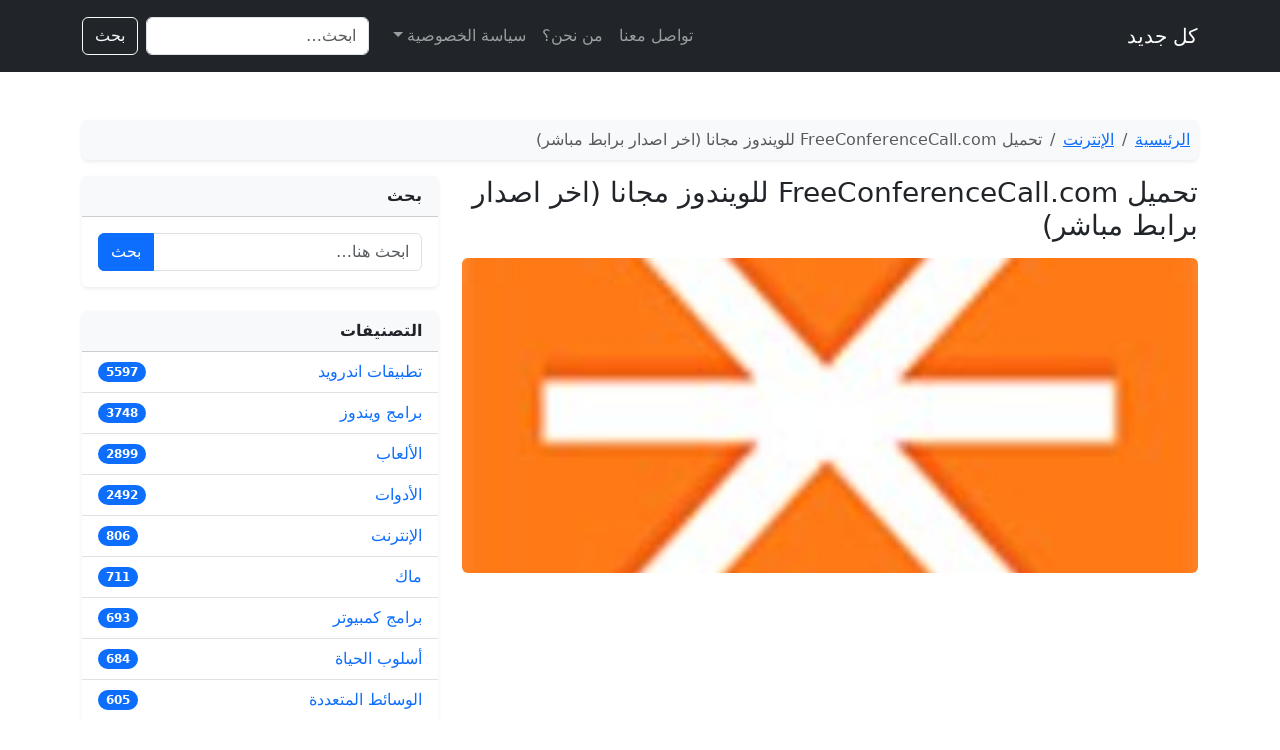

--- FILE ---
content_type: text/html; charset=UTF-8
request_url: https://www.kljadeed.com/6773-freeconferencecall-com/
body_size: 12129
content:
<!DOCTYPE html>
<html dir="rtl" lang="ar">
<head>
  <meta charset="UTF-8">
  <meta name="viewport" content="width=device-width, initial-scale=1">

    <link href="https://cdn.jsdelivr.net/npm/bootstrap@5.3.3/dist/css/bootstrap.rtl.min.css" rel="stylesheet" crossorigin="anonymous">

  <meta name='robots' content='index, follow, max-image-preview:large, max-snippet:-1, max-video-preview:-1' />

	<!-- This site is optimized with the Yoast SEO plugin v26.8 - https://yoast.com/product/yoast-seo-wordpress/ -->
	<title>تحميل FreeConferenceCall.com للويندوز مجانا (اخر اصدار برابط مباشر) - كل جديد</title>
	<meta name="description" content="تحميل FreeConferenceCall.com للويندوز مجانا (اخر اصدار برابط مباشر) - كل جديد من تصنيف الإنترنت بروابط مباشرة." />
	<link rel="canonical" href="https://www.kljadeed.com/6773-freeconferencecall-com/" />
	<meta property="og:locale" content="ar_AR" />
	<meta property="og:type" content="article" />
	<meta property="og:title" content="تحميل FreeConferenceCall.com للويندوز مجانا (اخر اصدار برابط مباشر) - كل جديد" />
	<meta property="og:description" content="تحميل FreeConferenceCall.com للويندوز مجانا (اخر اصدار برابط مباشر) - كل جديد من تصنيف الإنترنت بروابط مباشرة." />
	<meta property="og:url" content="https://www.kljadeed.com/6773-freeconferencecall-com/" />
	<meta property="og:site_name" content="كل جديد" />
	<meta property="article:published_time" content="2025-12-20T10:53:43+00:00" />
	<meta property="og:image" content="https://www.kljadeed.com/wp-content/uploads/2021/01/4b14b7f07d080e8447a6190d6b4e62b79a7d4182b28bc36f7bbb1971ea444baa_200.jpg" />
	<meta property="og:image:width" content="200" />
	<meta property="og:image:height" content="200" />
	<meta property="og:image:type" content="image/jpeg" />
	<meta name="author" content="admin" />
	<meta name="twitter:card" content="summary_large_image" />
	<meta name="twitter:label1" content="كُتب بواسطة" />
	<meta name="twitter:data1" content="admin" />
	<script type="application/ld+json" class="yoast-schema-graph">{"@context":"https://schema.org","@graph":[{"@type":"Article","@id":"https://www.kljadeed.com/6773-freeconferencecall-com/#article","isPartOf":{"@id":"https://www.kljadeed.com/6773-freeconferencecall-com/"},"author":{"name":"admin","@id":"https://www.kljadeed.com/#/schema/person/8f6f8b54d70dcdd1f896eefa867a5690"},"headline":"تحميل FreeConferenceCall.com للويندوز مجانا (اخر اصدار برابط مباشر)","datePublished":"2025-12-20T10:53:43+00:00","mainEntityOfPage":{"@id":"https://www.kljadeed.com/6773-freeconferencecall-com/"},"wordCount":18,"commentCount":0,"publisher":{"@id":"https://www.kljadeed.com/#organization"},"image":{"@id":"https://www.kljadeed.com/6773-freeconferencecall-com/#primaryimage"},"thumbnailUrl":"https://www.kljadeed.com/wp-content/uploads/2021/01/4b14b7f07d080e8447a6190d6b4e62b79a7d4182b28bc36f7bbb1971ea444baa_200.jpg","articleSection":["الإنترنت","برامج كمبيوتر"],"inLanguage":"ar","potentialAction":[{"@type":"CommentAction","name":"Comment","target":["https://www.kljadeed.com/6773-freeconferencecall-com/#respond"]}]},{"@type":"WebPage","@id":"https://www.kljadeed.com/6773-freeconferencecall-com/","url":"https://www.kljadeed.com/6773-freeconferencecall-com/","name":"تحميل FreeConferenceCall.com للويندوز مجانا (اخر اصدار برابط مباشر) - كل جديد","isPartOf":{"@id":"https://www.kljadeed.com/#website"},"primaryImageOfPage":{"@id":"https://www.kljadeed.com/6773-freeconferencecall-com/#primaryimage"},"image":{"@id":"https://www.kljadeed.com/6773-freeconferencecall-com/#primaryimage"},"thumbnailUrl":"https://www.kljadeed.com/wp-content/uploads/2021/01/4b14b7f07d080e8447a6190d6b4e62b79a7d4182b28bc36f7bbb1971ea444baa_200.jpg","datePublished":"2025-12-20T10:53:43+00:00","description":"تحميل FreeConferenceCall.com للويندوز مجانا (اخر اصدار برابط مباشر) - كل جديد من تصنيف الإنترنت بروابط مباشرة.","breadcrumb":{"@id":"https://www.kljadeed.com/6773-freeconferencecall-com/#breadcrumb"},"inLanguage":"ar","potentialAction":[{"@type":"ReadAction","target":["https://www.kljadeed.com/6773-freeconferencecall-com/"]}]},{"@type":"ImageObject","inLanguage":"ar","@id":"https://www.kljadeed.com/6773-freeconferencecall-com/#primaryimage","url":"https://www.kljadeed.com/wp-content/uploads/2021/01/4b14b7f07d080e8447a6190d6b4e62b79a7d4182b28bc36f7bbb1971ea444baa_200.jpg","contentUrl":"https://www.kljadeed.com/wp-content/uploads/2021/01/4b14b7f07d080e8447a6190d6b4e62b79a7d4182b28bc36f7bbb1971ea444baa_200.jpg","width":200,"height":200},{"@type":"BreadcrumbList","@id":"https://www.kljadeed.com/6773-freeconferencecall-com/#breadcrumb","itemListElement":[{"@type":"ListItem","position":1,"name":"كل جديد","item":"https://www.kljadeed.com/"},{"@type":"ListItem","position":2,"name":"الإنترنت","item":"https://www.kljadeed.com/internet/"},{"@type":"ListItem","position":3,"name":"تحميل FreeConferenceCall.com للويندوز مجانا (اخر اصدار برابط مباشر)"}]},{"@type":"WebSite","@id":"https://www.kljadeed.com/#website","url":"https://www.kljadeed.com/","name":"كل جديد","description":"","publisher":{"@id":"https://www.kljadeed.com/#organization"},"potentialAction":[{"@type":"SearchAction","target":{"@type":"EntryPoint","urlTemplate":"https://www.kljadeed.com/?s={search_term_string}"},"query-input":{"@type":"PropertyValueSpecification","valueRequired":true,"valueName":"search_term_string"}}],"inLanguage":"ar"},{"@type":"Organization","@id":"https://www.kljadeed.com/#organization","name":"كل جديد","url":"https://www.kljadeed.com/","logo":{"@type":"ImageObject","inLanguage":"ar","@id":"https://www.kljadeed.com/#/schema/logo/image/","url":"https://www.kljadeed.com/wp-content/uploads/2018/08/throne_logo.png","contentUrl":"https://www.kljadeed.com/wp-content/uploads/2018/08/throne_logo.png","width":177,"height":56,"caption":"كل جديد"},"image":{"@id":"https://www.kljadeed.com/#/schema/logo/image/"}},{"@type":"Person","@id":"https://www.kljadeed.com/#/schema/person/8f6f8b54d70dcdd1f896eefa867a5690","name":"admin","image":{"@type":"ImageObject","inLanguage":"ar","@id":"https://www.kljadeed.com/#/schema/person/image/","url":"https://secure.gravatar.com/avatar/75bd6e93b605306a2a3fc6fd03db14c9764bf4cf0ac29f49ea31de17ca31ae80?s=96&r=g","contentUrl":"https://secure.gravatar.com/avatar/75bd6e93b605306a2a3fc6fd03db14c9764bf4cf0ac29f49ea31de17ca31ae80?s=96&r=g","caption":"admin"},"url":"https://www.kljadeed.com/author/admin/"}]}</script>
	<!-- / Yoast SEO plugin. -->


<link rel='dns-prefetch' href='//stats.wp.com' />
<link rel='dns-prefetch' href='//v0.wordpress.com' />
<link rel="alternate" type="application/rss+xml" title="كل جديد &laquo; تحميل FreeConferenceCall.com للويندوز مجانا (اخر اصدار برابط مباشر) خلاصة التعليقات" href="https://www.kljadeed.com/6773-freeconferencecall-com/feed/" />
<link rel="alternate" title="oEmbed (JSON)" type="application/json+oembed" href="https://www.kljadeed.com/wp-json/oembed/1.0/embed?url=https%3A%2F%2Fwww.kljadeed.com%2F6773-freeconferencecall-com%2F" />
<link rel="alternate" title="oEmbed (XML)" type="text/xml+oembed" href="https://www.kljadeed.com/wp-json/oembed/1.0/embed?url=https%3A%2F%2Fwww.kljadeed.com%2F6773-freeconferencecall-com%2F&#038;format=xml" />
<style id='wp-img-auto-sizes-contain-inline-css' type='text/css'>
img:is([sizes=auto i],[sizes^="auto," i]){contain-intrinsic-size:3000px 1500px}
/*# sourceURL=wp-img-auto-sizes-contain-inline-css */
</style>
<style id='wp-emoji-styles-inline-css' type='text/css'>

	img.wp-smiley, img.emoji {
		display: inline !important;
		border: none !important;
		box-shadow: none !important;
		height: 1em !important;
		width: 1em !important;
		margin: 0 0.07em !important;
		vertical-align: -0.1em !important;
		background: none !important;
		padding: 0 !important;
	}
/*# sourceURL=wp-emoji-styles-inline-css */
</style>
<style id='wp-block-library-inline-css' type='text/css'>
:root{--wp-block-synced-color:#7a00df;--wp-block-synced-color--rgb:122,0,223;--wp-bound-block-color:var(--wp-block-synced-color);--wp-editor-canvas-background:#ddd;--wp-admin-theme-color:#007cba;--wp-admin-theme-color--rgb:0,124,186;--wp-admin-theme-color-darker-10:#006ba1;--wp-admin-theme-color-darker-10--rgb:0,107,160.5;--wp-admin-theme-color-darker-20:#005a87;--wp-admin-theme-color-darker-20--rgb:0,90,135;--wp-admin-border-width-focus:2px}@media (min-resolution:192dpi){:root{--wp-admin-border-width-focus:1.5px}}.wp-element-button{cursor:pointer}:root .has-very-light-gray-background-color{background-color:#eee}:root .has-very-dark-gray-background-color{background-color:#313131}:root .has-very-light-gray-color{color:#eee}:root .has-very-dark-gray-color{color:#313131}:root .has-vivid-green-cyan-to-vivid-cyan-blue-gradient-background{background:linear-gradient(135deg,#00d084,#0693e3)}:root .has-purple-crush-gradient-background{background:linear-gradient(135deg,#34e2e4,#4721fb 50%,#ab1dfe)}:root .has-hazy-dawn-gradient-background{background:linear-gradient(135deg,#faaca8,#dad0ec)}:root .has-subdued-olive-gradient-background{background:linear-gradient(135deg,#fafae1,#67a671)}:root .has-atomic-cream-gradient-background{background:linear-gradient(135deg,#fdd79a,#004a59)}:root .has-nightshade-gradient-background{background:linear-gradient(135deg,#330968,#31cdcf)}:root .has-midnight-gradient-background{background:linear-gradient(135deg,#020381,#2874fc)}:root{--wp--preset--font-size--normal:16px;--wp--preset--font-size--huge:42px}.has-regular-font-size{font-size:1em}.has-larger-font-size{font-size:2.625em}.has-normal-font-size{font-size:var(--wp--preset--font-size--normal)}.has-huge-font-size{font-size:var(--wp--preset--font-size--huge)}.has-text-align-center{text-align:center}.has-text-align-left{text-align:left}.has-text-align-right{text-align:right}.has-fit-text{white-space:nowrap!important}#end-resizable-editor-section{display:none}.aligncenter{clear:both}.items-justified-left{justify-content:flex-start}.items-justified-center{justify-content:center}.items-justified-right{justify-content:flex-end}.items-justified-space-between{justify-content:space-between}.screen-reader-text{border:0;clip-path:inset(50%);height:1px;margin:-1px;overflow:hidden;padding:0;position:absolute;width:1px;word-wrap:normal!important}.screen-reader-text:focus{background-color:#ddd;clip-path:none;color:#444;display:block;font-size:1em;height:auto;left:5px;line-height:normal;padding:15px 23px 14px;text-decoration:none;top:5px;width:auto;z-index:100000}html :where(.has-border-color){border-style:solid}html :where([style*=border-top-color]){border-top-style:solid}html :where([style*=border-right-color]){border-right-style:solid}html :where([style*=border-bottom-color]){border-bottom-style:solid}html :where([style*=border-left-color]){border-left-style:solid}html :where([style*=border-width]){border-style:solid}html :where([style*=border-top-width]){border-top-style:solid}html :where([style*=border-right-width]){border-right-style:solid}html :where([style*=border-bottom-width]){border-bottom-style:solid}html :where([style*=border-left-width]){border-left-style:solid}html :where(img[class*=wp-image-]){height:auto;max-width:100%}:where(figure){margin:0 0 1em}html :where(.is-position-sticky){--wp-admin--admin-bar--position-offset:var(--wp-admin--admin-bar--height,0px)}@media screen and (max-width:600px){html :where(.is-position-sticky){--wp-admin--admin-bar--position-offset:0px}}

/*# sourceURL=wp-block-library-inline-css */
</style><style id='global-styles-inline-css' type='text/css'>
:root{--wp--preset--aspect-ratio--square: 1;--wp--preset--aspect-ratio--4-3: 4/3;--wp--preset--aspect-ratio--3-4: 3/4;--wp--preset--aspect-ratio--3-2: 3/2;--wp--preset--aspect-ratio--2-3: 2/3;--wp--preset--aspect-ratio--16-9: 16/9;--wp--preset--aspect-ratio--9-16: 9/16;--wp--preset--color--black: #000000;--wp--preset--color--cyan-bluish-gray: #abb8c3;--wp--preset--color--white: #ffffff;--wp--preset--color--pale-pink: #f78da7;--wp--preset--color--vivid-red: #cf2e2e;--wp--preset--color--luminous-vivid-orange: #ff6900;--wp--preset--color--luminous-vivid-amber: #fcb900;--wp--preset--color--light-green-cyan: #7bdcb5;--wp--preset--color--vivid-green-cyan: #00d084;--wp--preset--color--pale-cyan-blue: #8ed1fc;--wp--preset--color--vivid-cyan-blue: #0693e3;--wp--preset--color--vivid-purple: #9b51e0;--wp--preset--gradient--vivid-cyan-blue-to-vivid-purple: linear-gradient(135deg,rgb(6,147,227) 0%,rgb(155,81,224) 100%);--wp--preset--gradient--light-green-cyan-to-vivid-green-cyan: linear-gradient(135deg,rgb(122,220,180) 0%,rgb(0,208,130) 100%);--wp--preset--gradient--luminous-vivid-amber-to-luminous-vivid-orange: linear-gradient(135deg,rgb(252,185,0) 0%,rgb(255,105,0) 100%);--wp--preset--gradient--luminous-vivid-orange-to-vivid-red: linear-gradient(135deg,rgb(255,105,0) 0%,rgb(207,46,46) 100%);--wp--preset--gradient--very-light-gray-to-cyan-bluish-gray: linear-gradient(135deg,rgb(238,238,238) 0%,rgb(169,184,195) 100%);--wp--preset--gradient--cool-to-warm-spectrum: linear-gradient(135deg,rgb(74,234,220) 0%,rgb(151,120,209) 20%,rgb(207,42,186) 40%,rgb(238,44,130) 60%,rgb(251,105,98) 80%,rgb(254,248,76) 100%);--wp--preset--gradient--blush-light-purple: linear-gradient(135deg,rgb(255,206,236) 0%,rgb(152,150,240) 100%);--wp--preset--gradient--blush-bordeaux: linear-gradient(135deg,rgb(254,205,165) 0%,rgb(254,45,45) 50%,rgb(107,0,62) 100%);--wp--preset--gradient--luminous-dusk: linear-gradient(135deg,rgb(255,203,112) 0%,rgb(199,81,192) 50%,rgb(65,88,208) 100%);--wp--preset--gradient--pale-ocean: linear-gradient(135deg,rgb(255,245,203) 0%,rgb(182,227,212) 50%,rgb(51,167,181) 100%);--wp--preset--gradient--electric-grass: linear-gradient(135deg,rgb(202,248,128) 0%,rgb(113,206,126) 100%);--wp--preset--gradient--midnight: linear-gradient(135deg,rgb(2,3,129) 0%,rgb(40,116,252) 100%);--wp--preset--font-size--small: 13px;--wp--preset--font-size--medium: 20px;--wp--preset--font-size--large: 36px;--wp--preset--font-size--x-large: 42px;--wp--preset--spacing--20: 0.44rem;--wp--preset--spacing--30: 0.67rem;--wp--preset--spacing--40: 1rem;--wp--preset--spacing--50: 1.5rem;--wp--preset--spacing--60: 2.25rem;--wp--preset--spacing--70: 3.38rem;--wp--preset--spacing--80: 5.06rem;--wp--preset--shadow--natural: 6px 6px 9px rgba(0, 0, 0, 0.2);--wp--preset--shadow--deep: 12px 12px 50px rgba(0, 0, 0, 0.4);--wp--preset--shadow--sharp: 6px 6px 0px rgba(0, 0, 0, 0.2);--wp--preset--shadow--outlined: 6px 6px 0px -3px rgb(255, 255, 255), 6px 6px rgb(0, 0, 0);--wp--preset--shadow--crisp: 6px 6px 0px rgb(0, 0, 0);}:where(.is-layout-flex){gap: 0.5em;}:where(.is-layout-grid){gap: 0.5em;}body .is-layout-flex{display: flex;}.is-layout-flex{flex-wrap: wrap;align-items: center;}.is-layout-flex > :is(*, div){margin: 0;}body .is-layout-grid{display: grid;}.is-layout-grid > :is(*, div){margin: 0;}:where(.wp-block-columns.is-layout-flex){gap: 2em;}:where(.wp-block-columns.is-layout-grid){gap: 2em;}:where(.wp-block-post-template.is-layout-flex){gap: 1.25em;}:where(.wp-block-post-template.is-layout-grid){gap: 1.25em;}.has-black-color{color: var(--wp--preset--color--black) !important;}.has-cyan-bluish-gray-color{color: var(--wp--preset--color--cyan-bluish-gray) !important;}.has-white-color{color: var(--wp--preset--color--white) !important;}.has-pale-pink-color{color: var(--wp--preset--color--pale-pink) !important;}.has-vivid-red-color{color: var(--wp--preset--color--vivid-red) !important;}.has-luminous-vivid-orange-color{color: var(--wp--preset--color--luminous-vivid-orange) !important;}.has-luminous-vivid-amber-color{color: var(--wp--preset--color--luminous-vivid-amber) !important;}.has-light-green-cyan-color{color: var(--wp--preset--color--light-green-cyan) !important;}.has-vivid-green-cyan-color{color: var(--wp--preset--color--vivid-green-cyan) !important;}.has-pale-cyan-blue-color{color: var(--wp--preset--color--pale-cyan-blue) !important;}.has-vivid-cyan-blue-color{color: var(--wp--preset--color--vivid-cyan-blue) !important;}.has-vivid-purple-color{color: var(--wp--preset--color--vivid-purple) !important;}.has-black-background-color{background-color: var(--wp--preset--color--black) !important;}.has-cyan-bluish-gray-background-color{background-color: var(--wp--preset--color--cyan-bluish-gray) !important;}.has-white-background-color{background-color: var(--wp--preset--color--white) !important;}.has-pale-pink-background-color{background-color: var(--wp--preset--color--pale-pink) !important;}.has-vivid-red-background-color{background-color: var(--wp--preset--color--vivid-red) !important;}.has-luminous-vivid-orange-background-color{background-color: var(--wp--preset--color--luminous-vivid-orange) !important;}.has-luminous-vivid-amber-background-color{background-color: var(--wp--preset--color--luminous-vivid-amber) !important;}.has-light-green-cyan-background-color{background-color: var(--wp--preset--color--light-green-cyan) !important;}.has-vivid-green-cyan-background-color{background-color: var(--wp--preset--color--vivid-green-cyan) !important;}.has-pale-cyan-blue-background-color{background-color: var(--wp--preset--color--pale-cyan-blue) !important;}.has-vivid-cyan-blue-background-color{background-color: var(--wp--preset--color--vivid-cyan-blue) !important;}.has-vivid-purple-background-color{background-color: var(--wp--preset--color--vivid-purple) !important;}.has-black-border-color{border-color: var(--wp--preset--color--black) !important;}.has-cyan-bluish-gray-border-color{border-color: var(--wp--preset--color--cyan-bluish-gray) !important;}.has-white-border-color{border-color: var(--wp--preset--color--white) !important;}.has-pale-pink-border-color{border-color: var(--wp--preset--color--pale-pink) !important;}.has-vivid-red-border-color{border-color: var(--wp--preset--color--vivid-red) !important;}.has-luminous-vivid-orange-border-color{border-color: var(--wp--preset--color--luminous-vivid-orange) !important;}.has-luminous-vivid-amber-border-color{border-color: var(--wp--preset--color--luminous-vivid-amber) !important;}.has-light-green-cyan-border-color{border-color: var(--wp--preset--color--light-green-cyan) !important;}.has-vivid-green-cyan-border-color{border-color: var(--wp--preset--color--vivid-green-cyan) !important;}.has-pale-cyan-blue-border-color{border-color: var(--wp--preset--color--pale-cyan-blue) !important;}.has-vivid-cyan-blue-border-color{border-color: var(--wp--preset--color--vivid-cyan-blue) !important;}.has-vivid-purple-border-color{border-color: var(--wp--preset--color--vivid-purple) !important;}.has-vivid-cyan-blue-to-vivid-purple-gradient-background{background: var(--wp--preset--gradient--vivid-cyan-blue-to-vivid-purple) !important;}.has-light-green-cyan-to-vivid-green-cyan-gradient-background{background: var(--wp--preset--gradient--light-green-cyan-to-vivid-green-cyan) !important;}.has-luminous-vivid-amber-to-luminous-vivid-orange-gradient-background{background: var(--wp--preset--gradient--luminous-vivid-amber-to-luminous-vivid-orange) !important;}.has-luminous-vivid-orange-to-vivid-red-gradient-background{background: var(--wp--preset--gradient--luminous-vivid-orange-to-vivid-red) !important;}.has-very-light-gray-to-cyan-bluish-gray-gradient-background{background: var(--wp--preset--gradient--very-light-gray-to-cyan-bluish-gray) !important;}.has-cool-to-warm-spectrum-gradient-background{background: var(--wp--preset--gradient--cool-to-warm-spectrum) !important;}.has-blush-light-purple-gradient-background{background: var(--wp--preset--gradient--blush-light-purple) !important;}.has-blush-bordeaux-gradient-background{background: var(--wp--preset--gradient--blush-bordeaux) !important;}.has-luminous-dusk-gradient-background{background: var(--wp--preset--gradient--luminous-dusk) !important;}.has-pale-ocean-gradient-background{background: var(--wp--preset--gradient--pale-ocean) !important;}.has-electric-grass-gradient-background{background: var(--wp--preset--gradient--electric-grass) !important;}.has-midnight-gradient-background{background: var(--wp--preset--gradient--midnight) !important;}.has-small-font-size{font-size: var(--wp--preset--font-size--small) !important;}.has-medium-font-size{font-size: var(--wp--preset--font-size--medium) !important;}.has-large-font-size{font-size: var(--wp--preset--font-size--large) !important;}.has-x-large-font-size{font-size: var(--wp--preset--font-size--x-large) !important;}
/*# sourceURL=global-styles-inline-css */
</style>

<style id='classic-theme-styles-inline-css' type='text/css'>
/*! This file is auto-generated */
.wp-block-button__link{color:#fff;background-color:#32373c;border-radius:9999px;box-shadow:none;text-decoration:none;padding:calc(.667em + 2px) calc(1.333em + 2px);font-size:1.125em}.wp-block-file__button{background:#32373c;color:#fff;text-decoration:none}
/*# sourceURL=/wp-includes/css/classic-themes.min.css */
</style>
<link rel='stylesheet' id='contact-form-7-css' href='https://www.kljadeed.com/wp-content/plugins/contact-form-7/includes/css/styles.css?ver=6.1.4' type='text/css' media='all' />
<link rel='stylesheet' id='contact-form-7-rtl-css' href='https://www.kljadeed.com/wp-content/plugins/contact-form-7/includes/css/styles-rtl.css?ver=6.1.4' type='text/css' media='all' />
<link rel="https://api.w.org/" href="https://www.kljadeed.com/wp-json/" /><link rel="alternate" title="JSON" type="application/json" href="https://www.kljadeed.com/wp-json/wp/v2/posts/6773" /><link rel="EditURI" type="application/rsd+xml" title="RSD" href="https://www.kljadeed.com/xmlrpc.php?rsd" />
<meta name="generator" content="WordPress 6.9" />
<link rel='shortlink' href='https://wp.me/p9Kf46-1Lf' />
	<style>img#wpstats{display:none}</style>
		</head>
<body class="rtl wp-singular post-template-default single single-post postid-6773 single-format-standard wp-theme-kljadeed">

<header class="navbar navbar-expand-lg navbar-dark bg-dark py-3">
  <div class="container">
    <a class="navbar-brand" href="https://www.kljadeed.com/">
      كل جديد    </a>

    <button class="navbar-toggler" type="button" data-bs-toggle="collapse" data-bs-target="#mainMenu" aria-controls="mainMenu" aria-expanded="false" aria-label="Toggle navigation">
      <span class="navbar-toggler-icon"></span>
    </button>

    <div class="collapse navbar-collapse" id="mainMenu">
      <ul id="menu-top" class="navbar-nav ms-auto mb-2 mb-lg-0"><li id="menu-item-26" class="menu-item menu-item-type-post_type menu-item-object-page menu-item-26 nav-item nav-item"><a href="https://www.kljadeed.com/contact-us/" class="nav-link nav-link">تواصل معنا</a></li>
<li id="menu-item-781" class="menu-item menu-item-type-post_type menu-item-object-page menu-item-781 nav-item nav-item"><a href="https://www.kljadeed.com/aboutus/" class="nav-link nav-link">من نحن؟</a></li>
<li id="menu-item-27" class="menu-item menu-item-type-post_type menu-item-object-page menu-item-privacy-policy menu-item-27 nav-item nav-item"><a rel="privacy-policy" href="https://www.kljadeed.com/police-privacy/" class="nav-link dropdown-toggle nav-link" data-bs-toggle="dropdown" aria-expanded="false" role="button">سياسة الخصوصية</a></li>
</ul>
      <!-- محرك البحث داخل النافبار -->
      <form class="d-flex ms-lg-3 mt-3 mt-lg-0" role="search" method="get" action="https://www.kljadeed.com/">
        <input class="form-control me-2" type="search" name="s" value="" placeholder="ابحث…" aria-label="Search">
        <button class="btn btn-outline-light" type="submit">بحث</button>
      </form>
    </div>
  </div>
</header>

<main class="py-4">

<section class="py-4">
  <div class="container">

    <!-- Breadcrumbs احترافي -->
    <nav aria-label="breadcrumb" class="mb-3">
      <ol class="breadcrumb bg-light p-2 rounded shadow-sm">
        <li class="breadcrumb-item">
          <a href="https://www.kljadeed.com/">الرئيسية</a>
        </li>
        <li class="breadcrumb-item"><a href="https://www.kljadeed.com/internet/">الإنترنت</a></li>        <li class="breadcrumb-item active" aria-current="page">تحميل FreeConferenceCall.com للويندوز مجانا (اخر اصدار برابط مباشر)</li>
      </ol>
    </nav>

    <div class="row g-4">
      <!-- المحتوى الرئيسي -->
      <div class="col-lg-8">

        
          <article id="post-6773" class="mb-4 post-6773 post type-post status-publish format-standard has-post-thumbnail hentry category-internet category-pc">

            <header class="mb-3">
              <h1 class="h3 mb-2">تحميل FreeConferenceCall.com للويندوز مجانا (اخر اصدار برابط مباشر)</h1>
            </header>

                          <!-- صورة مميزة بنسبة 21:9 -->
              <div class="mb-3 ratio ratio-21x9 rounded overflow-hidden">
                <img width="200" height="200" src="https://www.kljadeed.com/wp-content/uploads/2021/01/4b14b7f07d080e8447a6190d6b4e62b79a7d4182b28bc36f7bbb1971ea444baa_200.jpg" class="w-100 h-100 object-fit-cover wp-post-image" alt="" loading="lazy" decoding="async" srcset="https://www.kljadeed.com/wp-content/uploads/2021/01/4b14b7f07d080e8447a6190d6b4e62b79a7d4182b28bc36f7bbb1971ea444baa_200.jpg 200w, https://www.kljadeed.com/wp-content/uploads/2021/01/4b14b7f07d080e8447a6190d6b4e62b79a7d4182b28bc36f7bbb1971ea444baa_200-150x150.jpg 150w, https://www.kljadeed.com/wp-content/uploads/2021/01/4b14b7f07d080e8447a6190d6b4e62b79a7d4182b28bc36f7bbb1971ea444baa_200-100x100.jpg 100w" sizes="auto, (max-width: 200px) 100vw, 200px" />              </div>
            
            <!-- محتوى المقال (justify وبدون line-height كبير) -->
            <div class="fs-6" style="text-align:justify;">
              <div class='code-block code-block-1' style='margin: 8px 0; clear: both;'>
<script async src="https://pagead2.googlesyndication.com/pagead/js/adsbygoogle.js"></script>
<!-- kljadeed_1 -->
<ins class="adsbygoogle"
     style="display:block"
     data-ad-client="ca-pub-9001586291203425"
     data-ad-slot="9953160187"
     data-ad-format="auto"
     data-full-width-responsive="true"></ins>
<script>
     (adsbygoogle = window.adsbygoogle || []).push({});
</script></div>
<p><b>تحميل FreeConferenceCall.com للويندوز مجانا (اخر اصدار برابط مباشر) &#8211; كل جديد</b>, يمكنك أن تنزل FreeConferenceCall.com الاصدار المجاني الجديد والداعم لكل سطح المكتب مثل الكمبيوتر واللاب توب ويندوز 7/8/10 وينتمي لتصنيف الإنترنت عربي الإصدار الأخير, رقم الإصدار 1.1.5, وله حجم 41.88MB برابط واحد مباشر, FreeConferenceCall.com تم تنزيله من الموقع الرسمي وخالي من الفايروسات وله رابط ميديا فاير مضغوط بحجم صغير, ولتطبيقات وألعاب أخرى من خلال الرابط <span><a href='https://www.kljadeed.com/'>كل جديد</a></span>.</p><div class='code-block code-block-2' style='margin: 8px 0; clear: both;'>
<script async src="https://pagead2.googlesyndication.com/pagead/js/adsbygoogle.js"></script>
<ins class="adsbygoogle"
     style="display:block"
     data-ad-format="fluid"
     data-ad-layout-key="-gw-3+1f-3d+2z"
     data-ad-client="ca-pub-9001586291203425"
     data-ad-slot="3196180148"></ins>
<script>
     (adsbygoogle = window.adsbygoogle || []).push({});
</script></div>

<h2>حول FreeConferenceCall.com للويندوز</h2>
<p>FreeConferenceCall.com هو برنامج رسمي للخدمة من نفس الاسم التي توفر طريقة سهلة جدا للقيام بلقاءات افتراضية. هو برنامج عظيم للقيام بمكالمات الفيديو، تقاسم الشاشة، الدردشة، أو التحدث مع الأصدقاء على الأنترنيت.لاستعمال هذا البرنامج، يجب عليك إنشاء رصيد على موقعها لكي تبدأ في إنشاء لقاءات على الأنترنيت. هذه الأداة المتعددة المنصات هي سهلة بشكل لا يصدق في الاستعمال لكونه يمكنك من استعمالها للارتباط مع الناس باستعمال نسخ من الموقع، الهاتف الذكي، الماك &#8230; الاحتمالات هي لا حصر. والأفضل من الجميع، نسخة المكتب هاته تجعل الأشياء حتى أسهل.لا يمكنك فقط من استعمال هذه الأداة للقيام بمكالمات الفيديو، يمكنك أيضا استعماله لتقاسم الشاشة في الوقت الحقيقي. بالإضافة إلى أن البرنامج يقدم رزنامة بسيطة تمكنك من تنظيم لقاءات حتى بشكل أفضل. FreeConferenceCall.com هي مجانية الاستعمال ،برغم من أن برنامج يقدم مخططات الأداء المختلفة لو أردت تحسين الظروف.FreeConferenceCall.com هو برنامج الممتاز لتواصل مع الناس الأخرين ،سواء كانت للعمل أو المتعة. هي أداة شاملة بشكل لا يصدق التي تساعدك على البقاء لتواصل مع الناس الأخرين.</p>
<!-- CONTENT END 1 -->
            </div>

            <!-- روابط التحميل بالوسط وبدون الملاحظات -->
                        <section class="mt-4 mb-4 text-center">
              <a class="btn btn-primary btn-lg" href="https://www.kljadeed.com/down/?6773/">
                تحميل الآن
              </a>
                          </section>

            <!-- التصنيفات والوسوم (الوسوم أسفل التصنيفات) -->
            <div class="mt-3">
                              <div class="mb-2">
                  <h6 class="mb-2">التصنيفات:</h6>
                  <div class="d-flex flex-wrap">
                                          <a class="badge bg-secondary text-decoration-none me-1 mb-1" href="https://www.kljadeed.com/internet/">
                        الإنترنت                      </a>
                                          <a class="badge bg-secondary text-decoration-none me-1 mb-1" href="https://www.kljadeed.com/pc/">
                        برامج كمبيوتر                      </a>
                                      </div>
                </div>
              
                          </div>

          </article>

          <!-- تطبيقات ذات صلة (3 في كل سطر) -->
                      <section class="mt-4">
              <h2 class="h5 mb-3">تطبيقات ذات صلة</h2>
              <div class="row row-cols-1 row-cols-md-3 g-3">
                                  <div class="col">
                    <a href="https://www.kljadeed.com/iecacheview-6380/" class="card text-decoration-none h-100">
                      <div class="ratio ratio-4x3">
                        <img width="200" height="200" src="https://www.kljadeed.com/wp-content/uploads/2022/06/Icu5xP5tSAwTYLV.jpg" class="w-100 h-100 object-fit-cover wp-post-image" alt="" loading="lazy" decoding="async" srcset="https://www.kljadeed.com/wp-content/uploads/2022/06/Icu5xP5tSAwTYLV.jpg 200w, https://www.kljadeed.com/wp-content/uploads/2022/06/Icu5xP5tSAwTYLV-150x150.jpg 150w, https://www.kljadeed.com/wp-content/uploads/2022/06/Icu5xP5tSAwTYLV-100x100.jpg 100w" sizes="auto, (max-width: 200px) 100vw, 200px" />                      </div>
                      <div class="card-body p-2">
                        <div class="card-title fs-6 mb-0">تحميل IECacheView للويندوز مجانا (اخر اصدار برابط مباشر)</div>
                      </div>
                    </a>
                  </div>
                                  <div class="col">
                    <a href="https://www.kljadeed.com/pdf-download-1746/" class="card text-decoration-none h-100">
                      <div class="ratio ratio-4x3">
                        <img width="200" height="183" src="https://www.kljadeed.com/wp-content/uploads/2022/06/vckNH8is2lV7KLM.jpg" class="w-100 h-100 object-fit-cover wp-post-image" alt="" loading="lazy" decoding="async" />                      </div>
                      <div class="card-body p-2">
                        <div class="card-title fs-6 mb-0">تحميل PDF Download للويندوز مجانا (اخر اصدار برابط مباشر)</div>
                      </div>
                    </a>
                  </div>
                                  <div class="col">
                    <a href="https://www.kljadeed.com/imo-1548/" class="card text-decoration-none h-100">
                      <div class="ratio ratio-4x3">
                        <img width="200" height="200" src="https://www.kljadeed.com/wp-content/uploads/2022/06/4HJqKS6DXtT0e5T.jpg" class="w-100 h-100 object-fit-cover wp-post-image" alt="" loading="lazy" decoding="async" srcset="https://www.kljadeed.com/wp-content/uploads/2022/06/4HJqKS6DXtT0e5T.jpg 200w, https://www.kljadeed.com/wp-content/uploads/2022/06/4HJqKS6DXtT0e5T-150x150.jpg 150w, https://www.kljadeed.com/wp-content/uploads/2022/06/4HJqKS6DXtT0e5T-100x100.jpg 100w" sizes="auto, (max-width: 200px) 100vw, 200px" />                      </div>
                      <div class="card-body p-2">
                        <div class="card-title fs-6 mb-0">تحميل imo للويندوز مجانا (اخر اصدار برابط مباشر)</div>
                      </div>
                    </a>
                  </div>
                                  <div class="col">
                    <a href="https://www.kljadeed.com/skin-for-msn-messenger-4738/" class="card text-decoration-none h-100">
                      <div class="ratio ratio-4x3">
                        <img width="200" height="200" src="https://www.kljadeed.com/wp-content/uploads/2022/06/4HJqKS6DXtT0e5T.jpg" class="w-100 h-100 object-fit-cover wp-post-image" alt="" loading="lazy" decoding="async" srcset="https://www.kljadeed.com/wp-content/uploads/2022/06/4HJqKS6DXtT0e5T.jpg 200w, https://www.kljadeed.com/wp-content/uploads/2022/06/4HJqKS6DXtT0e5T-150x150.jpg 150w, https://www.kljadeed.com/wp-content/uploads/2022/06/4HJqKS6DXtT0e5T-100x100.jpg 100w" sizes="auto, (max-width: 200px) 100vw, 200px" />                      </div>
                      <div class="card-body p-2">
                        <div class="card-title fs-6 mb-0">تحميل SKIN for MSN Messenger للويندوز مجانا (اخر اصدار برابط مباشر)</div>
                      </div>
                    </a>
                  </div>
                                  <div class="col">
                    <a href="https://www.kljadeed.com/minitwitter-5906/" class="card text-decoration-none h-100">
                      <div class="ratio ratio-4x3">
                        <img width="200" height="200" src="https://www.kljadeed.com/wp-content/uploads/2022/06/RSmbTZSTiFYv3k8.jpg" class="w-100 h-100 object-fit-cover wp-post-image" alt="" loading="lazy" decoding="async" srcset="https://www.kljadeed.com/wp-content/uploads/2022/06/RSmbTZSTiFYv3k8.jpg 200w, https://www.kljadeed.com/wp-content/uploads/2022/06/RSmbTZSTiFYv3k8-150x150.jpg 150w, https://www.kljadeed.com/wp-content/uploads/2022/06/RSmbTZSTiFYv3k8-100x100.jpg 100w" sizes="auto, (max-width: 200px) 100vw, 200px" />                      </div>
                      <div class="card-body p-2">
                        <div class="card-title fs-6 mb-0">تحميل MiniTwitter للويندوز مجانا (اخر اصدار برابط مباشر)</div>
                      </div>
                    </a>
                  </div>
                                  <div class="col">
                    <a href="https://www.kljadeed.com/fishbowl-7059/" class="card text-decoration-none h-100">
                      <div class="ratio ratio-4x3">
                        <img width="200" height="200" src="https://www.kljadeed.com/wp-content/uploads/2022/06/T85QtF23hmXFYL6.jpg" class="w-100 h-100 object-fit-cover wp-post-image" alt="" loading="lazy" decoding="async" srcset="https://www.kljadeed.com/wp-content/uploads/2022/06/T85QtF23hmXFYL6.jpg 200w, https://www.kljadeed.com/wp-content/uploads/2022/06/T85QtF23hmXFYL6-150x150.jpg 150w, https://www.kljadeed.com/wp-content/uploads/2022/06/T85QtF23hmXFYL6-100x100.jpg 100w" sizes="auto, (max-width: 200px) 100vw, 200px" />                      </div>
                      <div class="card-body p-2">
                        <div class="card-title fs-6 mb-0">تحميل Fishbowl للويندوز مجانا (اخر اصدار برابط مباشر)</div>
                      </div>
                    </a>
                  </div>
                              </div>
            </section>
          
              </div>

      <!-- السايدبار (إن وُجد) -->
              <aside class="col-lg-4">
          
<aside class="sidebar" role="complementary">

    <!-- 🔍 البحث -->
    <div class="card border-0 shadow-sm mb-4">
      <div class="card-header bg-light fw-semibold">بحث</div>
      <div class="card-body">
        <form role="search" method="get" action="https://www.kljadeed.com/">
          <div class="input-group">
            <input type="search" class="form-control" placeholder="ابحث هنا…" value="" name="s">
            <button class="btn btn-primary" type="submit">بحث</button>
          </div>
        </form>
      </div>
    </div>

    <!-- 🗂️ التصنيفات (بدون الفارغة) -->
          <div class="card border-0 shadow-sm mb-4">
        <div class="card-header bg-light fw-semibold">التصنيفات</div>
        <ul class="list-group list-group-flush">
                      <li class="list-group-item d-flex justify-content-between align-items-center">
              <a class="text-decoration-none" href="https://www.kljadeed.com/android/">
                تطبيقات اندرويد              </a>
              <span class="badge bg-primary rounded-pill">5597</span>
            </li>
                      <li class="list-group-item d-flex justify-content-between align-items-center">
              <a class="text-decoration-none" href="https://www.kljadeed.com/windows/">
                برامج ويندوز              </a>
              <span class="badge bg-primary rounded-pill">3748</span>
            </li>
                      <li class="list-group-item d-flex justify-content-between align-items-center">
              <a class="text-decoration-none" href="https://www.kljadeed.com/games/">
                الألعاب              </a>
              <span class="badge bg-primary rounded-pill">2899</span>
            </li>
                      <li class="list-group-item d-flex justify-content-between align-items-center">
              <a class="text-decoration-none" href="https://www.kljadeed.com/tools/">
                الأدوات              </a>
              <span class="badge bg-primary rounded-pill">2492</span>
            </li>
                      <li class="list-group-item d-flex justify-content-between align-items-center">
              <a class="text-decoration-none" href="https://www.kljadeed.com/internet/">
                الإنترنت              </a>
              <span class="badge bg-primary rounded-pill">806</span>
            </li>
                      <li class="list-group-item d-flex justify-content-between align-items-center">
              <a class="text-decoration-none" href="https://www.kljadeed.com/mac/">
                ماك              </a>
              <span class="badge bg-primary rounded-pill">711</span>
            </li>
                      <li class="list-group-item d-flex justify-content-between align-items-center">
              <a class="text-decoration-none" href="https://www.kljadeed.com/pc/">
                برامج كمبيوتر              </a>
              <span class="badge bg-primary rounded-pill">693</span>
            </li>
                      <li class="list-group-item d-flex justify-content-between align-items-center">
              <a class="text-decoration-none" href="https://www.kljadeed.com/lifestyle/">
                أسلوب الحياة              </a>
              <span class="badge bg-primary rounded-pill">684</span>
            </li>
                      <li class="list-group-item d-flex justify-content-between align-items-center">
              <a class="text-decoration-none" href="https://www.kljadeed.com/multimedia/">
                الوسائط المتعددة              </a>
              <span class="badge bg-primary rounded-pill">605</span>
            </li>
                      <li class="list-group-item d-flex justify-content-between align-items-center">
              <a class="text-decoration-none" href="https://www.kljadeed.com/productivity/">
                الإنتاجية              </a>
              <span class="badge bg-primary rounded-pill">474</span>
            </li>
                  </ul>
      </div>
    
    <!-- 📰 أحدث التطبيقات -->
          <div class="card border-0 shadow-sm mb-4">
        <div class="card-header bg-light fw-semibold">أحدث التطبيقات</div>
        <ul class="list-group list-group-flush">
                      <li class="list-group-item">
              <a href="https://www.kljadeed.com/iecacheview-6380/" class="d-flex align-items-center text-decoration-none">
                <div class="flex-shrink-0 me-3" style="width:64px;height:64px;overflow:hidden;border-radius:.25rem;">
                                      <img width="150" height="150" src="https://www.kljadeed.com/wp-content/uploads/2022/06/Icu5xP5tSAwTYLV-150x150.jpg" class="w-100 h-100 object-fit-cover wp-post-image" alt="" decoding="async" loading="lazy" srcset="https://www.kljadeed.com/wp-content/uploads/2022/06/Icu5xP5tSAwTYLV-150x150.jpg 150w, https://www.kljadeed.com/wp-content/uploads/2022/06/Icu5xP5tSAwTYLV-100x100.jpg 100w, https://www.kljadeed.com/wp-content/uploads/2022/06/Icu5xP5tSAwTYLV.jpg 200w" sizes="auto, (max-width: 150px) 100vw, 150px" />                                  </div>
                <div class="flex-grow-1">
                  <div class="fw-semibold small text-dark mb-1">تحميل IECacheView للويندوز مجانا (اخر اصدار برابط مباشر)</div>
                  <div class="text-muted small">2026-01-21</div>
                </div>
              </a>
            </li>
                      <li class="list-group-item">
              <a href="https://www.kljadeed.com/pdf-download-1746/" class="d-flex align-items-center text-decoration-none">
                <div class="flex-shrink-0 me-3" style="width:64px;height:64px;overflow:hidden;border-radius:.25rem;">
                                      <img width="150" height="150" src="https://www.kljadeed.com/wp-content/uploads/2022/06/vckNH8is2lV7KLM-150x150.jpg" class="w-100 h-100 object-fit-cover wp-post-image" alt="" decoding="async" loading="lazy" srcset="https://www.kljadeed.com/wp-content/uploads/2022/06/vckNH8is2lV7KLM-150x150.jpg 150w, https://www.kljadeed.com/wp-content/uploads/2022/06/vckNH8is2lV7KLM-100x100.jpg 100w" sizes="auto, (max-width: 150px) 100vw, 150px" />                                  </div>
                <div class="flex-grow-1">
                  <div class="fw-semibold small text-dark mb-1">تحميل PDF Download للويندوز مجانا (اخر اصدار برابط مباشر)</div>
                  <div class="text-muted small">2026-01-21</div>
                </div>
              </a>
            </li>
                      <li class="list-group-item">
              <a href="https://www.kljadeed.com/windows-firewall-notifier-5642/" class="d-flex align-items-center text-decoration-none">
                <div class="flex-shrink-0 me-3" style="width:64px;height:64px;overflow:hidden;border-radius:.25rem;">
                                      <img width="150" height="150" src="https://www.kljadeed.com/wp-content/uploads/2022/06/iDGNKy6i90BYUyy-150x150.jpg" class="w-100 h-100 object-fit-cover wp-post-image" alt="" decoding="async" loading="lazy" srcset="https://www.kljadeed.com/wp-content/uploads/2022/06/iDGNKy6i90BYUyy-150x150.jpg 150w, https://www.kljadeed.com/wp-content/uploads/2022/06/iDGNKy6i90BYUyy-100x100.jpg 100w" sizes="auto, (max-width: 150px) 100vw, 150px" />                                  </div>
                <div class="flex-grow-1">
                  <div class="fw-semibold small text-dark mb-1">تحميل Windows Firewall Notifier للويندوز مجانا (اخر اصدار برابط مباشر)</div>
                  <div class="text-muted small">2026-01-21</div>
                </div>
              </a>
            </li>
                      <li class="list-group-item">
              <a href="https://www.kljadeed.com/my-medications-list-7905/" class="d-flex align-items-center text-decoration-none">
                <div class="flex-shrink-0 me-3" style="width:64px;height:64px;overflow:hidden;border-radius:.25rem;">
                                      <img width="150" height="150" src="https://www.kljadeed.com/wp-content/uploads/2022/06/EgB35kut0nt8ZCf-150x150.jpg" class="w-100 h-100 object-fit-cover wp-post-image" alt="" decoding="async" loading="lazy" srcset="https://www.kljadeed.com/wp-content/uploads/2022/06/EgB35kut0nt8ZCf-150x150.jpg 150w, https://www.kljadeed.com/wp-content/uploads/2022/06/EgB35kut0nt8ZCf-100x100.jpg 100w, https://www.kljadeed.com/wp-content/uploads/2022/06/EgB35kut0nt8ZCf.jpg 200w" sizes="auto, (max-width: 150px) 100vw, 150px" />                                  </div>
                <div class="flex-grow-1">
                  <div class="fw-semibold small text-dark mb-1">تحميل My Medications List للويندوز مجانا (اخر اصدار برابط مباشر)</div>
                  <div class="text-muted small">2026-01-21</div>
                </div>
              </a>
            </li>
                      <li class="list-group-item">
              <a href="https://www.kljadeed.com/connectme-8578/" class="d-flex align-items-center text-decoration-none">
                <div class="flex-shrink-0 me-3" style="width:64px;height:64px;overflow:hidden;border-radius:.25rem;">
                                      <img width="150" height="150" src="https://www.kljadeed.com/wp-content/uploads/2022/06/zdWkkhfKErDzNrO-150x150.jpg" class="w-100 h-100 object-fit-cover wp-post-image" alt="" decoding="async" loading="lazy" srcset="https://www.kljadeed.com/wp-content/uploads/2022/06/zdWkkhfKErDzNrO-150x150.jpg 150w, https://www.kljadeed.com/wp-content/uploads/2022/06/zdWkkhfKErDzNrO-100x100.jpg 100w, https://www.kljadeed.com/wp-content/uploads/2022/06/zdWkkhfKErDzNrO.jpg 200w" sizes="auto, (max-width: 150px) 100vw, 150px" />                                  </div>
                <div class="flex-grow-1">
                  <div class="fw-semibold small text-dark mb-1">تحميل ConnectMe للأندرويد مجانا (اخر اصدار برابط مباشر)</div>
                  <div class="text-muted small">2026-01-21</div>
                </div>
              </a>
            </li>
                  </ul>
      </div>
    
    <!-- #️⃣ الوسوم -->
    
</aside>
        </aside>
          </div>

  </div>
</section>

    </main>

    <footer class="bg-dark text-white pt-5 pb-3 mt-5">
      <div class="container">
        <div class="row">
                                                                                                          </div>

        <hr class="border-secondary">

        <div class="d-flex justify-content-between flex-column flex-md-row align-items-center">
          <small>&copy; 2026 كل جديد. جميع الحقوق محفوظة.</small>
                  </div>
      </div>

      <button id="back_to_top" type="button" class="btn btn-light position-fixed" style="right: 16px; bottom: 16px; display:none; z-index: 9999;">
        ↑
      </button>
    </footer>

    <!-- Bootstrap JS + Popper -->
<script src="https://cdn.jsdelivr.net/npm/bootstrap@5.3.3/dist/js/bootstrap.bundle.min.js" crossorigin="anonymous" defer></script>

    <script type="speculationrules">
{"prefetch":[{"source":"document","where":{"and":[{"href_matches":"/*"},{"not":{"href_matches":["/wp-*.php","/wp-admin/*","/wp-content/uploads/*","/wp-content/*","/wp-content/plugins/*","/wp-content/themes/kljadeed/*","/*\\?(.+)"]}},{"not":{"selector_matches":"a[rel~=\"nofollow\"]"}},{"not":{"selector_matches":".no-prefetch, .no-prefetch a"}}]},"eagerness":"conservative"}]}
</script>
<script type="text/javascript" src="https://www.kljadeed.com/wp-includes/js/dist/hooks.min.js?ver=dd5603f07f9220ed27f1" id="wp-hooks-js"></script>
<script type="text/javascript" src="https://www.kljadeed.com/wp-includes/js/dist/i18n.min.js?ver=c26c3dc7bed366793375" id="wp-i18n-js"></script>
<script type="text/javascript" id="wp-i18n-js-after">
/* <![CDATA[ */
wp.i18n.setLocaleData( { 'text direction\u0004ltr': [ 'rtl' ] } );
//# sourceURL=wp-i18n-js-after
/* ]]> */
</script>
<script type="text/javascript" src="https://www.kljadeed.com/wp-content/plugins/contact-form-7/includes/swv/js/index.js?ver=6.1.4" id="swv-js"></script>
<script type="text/javascript" id="contact-form-7-js-translations">
/* <![CDATA[ */
( function( domain, translations ) {
	var localeData = translations.locale_data[ domain ] || translations.locale_data.messages;
	localeData[""].domain = domain;
	wp.i18n.setLocaleData( localeData, domain );
} )( "contact-form-7", {"translation-revision-date":"2023-04-05 09:50:06+0000","generator":"GlotPress\/4.0.1","domain":"messages","locale_data":{"messages":{"":{"domain":"messages","plural-forms":"nplurals=6; plural=(n == 0) ? 0 : ((n == 1) ? 1 : ((n == 2) ? 2 : ((n % 100 >= 3 && n % 100 <= 10) ? 3 : ((n % 100 >= 11 && n % 100 <= 99) ? 4 : 5))));","lang":"ar"},"Error:":["\u062e\u0637\u0623:"]}},"comment":{"reference":"includes\/js\/index.js"}} );
//# sourceURL=contact-form-7-js-translations
/* ]]> */
</script>
<script type="text/javascript" id="contact-form-7-js-before">
/* <![CDATA[ */
var wpcf7 = {
    "api": {
        "root": "https:\/\/www.kljadeed.com\/wp-json\/",
        "namespace": "contact-form-7\/v1"
    }
};
//# sourceURL=contact-form-7-js-before
/* ]]> */
</script>
<script type="text/javascript" src="https://www.kljadeed.com/wp-content/plugins/contact-form-7/includes/js/index.js?ver=6.1.4" id="contact-form-7-js"></script>
<script type="text/javascript" id="jetpack-stats-js-before">
/* <![CDATA[ */
_stq = window._stq || [];
_stq.push([ "view", {"v":"ext","blog":"144008026","post":"6773","tz":"3","srv":"www.kljadeed.com","j":"1:15.4"} ]);
_stq.push([ "clickTrackerInit", "144008026", "6773" ]);
//# sourceURL=jetpack-stats-js-before
/* ]]> */
</script>
<script type="text/javascript" src="https://stats.wp.com/e-202604.js" id="jetpack-stats-js" defer="defer" data-wp-strategy="defer"></script>
<script id="wp-emoji-settings" type="application/json">
{"baseUrl":"https://s.w.org/images/core/emoji/17.0.2/72x72/","ext":".png","svgUrl":"https://s.w.org/images/core/emoji/17.0.2/svg/","svgExt":".svg","source":{"concatemoji":"https://www.kljadeed.com/wp-includes/js/wp-emoji-release.min.js?ver=6.9"}}
</script>
<script type="module">
/* <![CDATA[ */
/*! This file is auto-generated */
const a=JSON.parse(document.getElementById("wp-emoji-settings").textContent),o=(window._wpemojiSettings=a,"wpEmojiSettingsSupports"),s=["flag","emoji"];function i(e){try{var t={supportTests:e,timestamp:(new Date).valueOf()};sessionStorage.setItem(o,JSON.stringify(t))}catch(e){}}function c(e,t,n){e.clearRect(0,0,e.canvas.width,e.canvas.height),e.fillText(t,0,0);t=new Uint32Array(e.getImageData(0,0,e.canvas.width,e.canvas.height).data);e.clearRect(0,0,e.canvas.width,e.canvas.height),e.fillText(n,0,0);const a=new Uint32Array(e.getImageData(0,0,e.canvas.width,e.canvas.height).data);return t.every((e,t)=>e===a[t])}function p(e,t){e.clearRect(0,0,e.canvas.width,e.canvas.height),e.fillText(t,0,0);var n=e.getImageData(16,16,1,1);for(let e=0;e<n.data.length;e++)if(0!==n.data[e])return!1;return!0}function u(e,t,n,a){switch(t){case"flag":return n(e,"\ud83c\udff3\ufe0f\u200d\u26a7\ufe0f","\ud83c\udff3\ufe0f\u200b\u26a7\ufe0f")?!1:!n(e,"\ud83c\udde8\ud83c\uddf6","\ud83c\udde8\u200b\ud83c\uddf6")&&!n(e,"\ud83c\udff4\udb40\udc67\udb40\udc62\udb40\udc65\udb40\udc6e\udb40\udc67\udb40\udc7f","\ud83c\udff4\u200b\udb40\udc67\u200b\udb40\udc62\u200b\udb40\udc65\u200b\udb40\udc6e\u200b\udb40\udc67\u200b\udb40\udc7f");case"emoji":return!a(e,"\ud83e\u1fac8")}return!1}function f(e,t,n,a){let r;const o=(r="undefined"!=typeof WorkerGlobalScope&&self instanceof WorkerGlobalScope?new OffscreenCanvas(300,150):document.createElement("canvas")).getContext("2d",{willReadFrequently:!0}),s=(o.textBaseline="top",o.font="600 32px Arial",{});return e.forEach(e=>{s[e]=t(o,e,n,a)}),s}function r(e){var t=document.createElement("script");t.src=e,t.defer=!0,document.head.appendChild(t)}a.supports={everything:!0,everythingExceptFlag:!0},new Promise(t=>{let n=function(){try{var e=JSON.parse(sessionStorage.getItem(o));if("object"==typeof e&&"number"==typeof e.timestamp&&(new Date).valueOf()<e.timestamp+604800&&"object"==typeof e.supportTests)return e.supportTests}catch(e){}return null}();if(!n){if("undefined"!=typeof Worker&&"undefined"!=typeof OffscreenCanvas&&"undefined"!=typeof URL&&URL.createObjectURL&&"undefined"!=typeof Blob)try{var e="postMessage("+f.toString()+"("+[JSON.stringify(s),u.toString(),c.toString(),p.toString()].join(",")+"));",a=new Blob([e],{type:"text/javascript"});const r=new Worker(URL.createObjectURL(a),{name:"wpTestEmojiSupports"});return void(r.onmessage=e=>{i(n=e.data),r.terminate(),t(n)})}catch(e){}i(n=f(s,u,c,p))}t(n)}).then(e=>{for(const n in e)a.supports[n]=e[n],a.supports.everything=a.supports.everything&&a.supports[n],"flag"!==n&&(a.supports.everythingExceptFlag=a.supports.everythingExceptFlag&&a.supports[n]);var t;a.supports.everythingExceptFlag=a.supports.everythingExceptFlag&&!a.supports.flag,a.supports.everything||((t=a.source||{}).concatemoji?r(t.concatemoji):t.wpemoji&&t.twemoji&&(r(t.twemoji),r(t.wpemoji)))});
//# sourceURL=https://www.kljadeed.com/wp-includes/js/wp-emoji-loader.min.js
/* ]]> */
</script>
<link rel='stylesheet' id='su-rtl-shortcodes-css' href='https://www.kljadeed.com/wp-content/plugins/shortcodes-ultimate/includes/css/rtl-shortcodes.css?ver=7.4.8' type='text/css' media='all' />

    <script>
      // زر العودة للأعلى
      (function () {
        const btn = document.getElementById('back_to_top');
        window.addEventListener('scroll', () => {
          btn.style.display = window.scrollY > 300 ? 'block' : 'none';
        });
        btn.addEventListener('click', () => window.scrollTo({top: 0, behavior: 'smooth'}));
      })();
    </script>
<script defer src="https://static.cloudflareinsights.com/beacon.min.js/vcd15cbe7772f49c399c6a5babf22c1241717689176015" integrity="sha512-ZpsOmlRQV6y907TI0dKBHq9Md29nnaEIPlkf84rnaERnq6zvWvPUqr2ft8M1aS28oN72PdrCzSjY4U6VaAw1EQ==" data-cf-beacon='{"version":"2024.11.0","token":"1b84b3384c5b4ca095d29d7c6d2f8e8f","r":1,"server_timing":{"name":{"cfCacheStatus":true,"cfEdge":true,"cfExtPri":true,"cfL4":true,"cfOrigin":true,"cfSpeedBrain":true},"location_startswith":null}}' crossorigin="anonymous"></script>
</body>
</html>


--- FILE ---
content_type: text/html; charset=utf-8
request_url: https://www.google.com/recaptcha/api2/aframe
body_size: 267
content:
<!DOCTYPE HTML><html><head><meta http-equiv="content-type" content="text/html; charset=UTF-8"></head><body><script nonce="kOYArJHrEwtdZP-7obVAWA">/** Anti-fraud and anti-abuse applications only. See google.com/recaptcha */ try{var clients={'sodar':'https://pagead2.googlesyndication.com/pagead/sodar?'};window.addEventListener("message",function(a){try{if(a.source===window.parent){var b=JSON.parse(a.data);var c=clients[b['id']];if(c){var d=document.createElement('img');d.src=c+b['params']+'&rc='+(localStorage.getItem("rc::a")?sessionStorage.getItem("rc::b"):"");window.document.body.appendChild(d);sessionStorage.setItem("rc::e",parseInt(sessionStorage.getItem("rc::e")||0)+1);localStorage.setItem("rc::h",'1768946718366');}}}catch(b){}});window.parent.postMessage("_grecaptcha_ready", "*");}catch(b){}</script></body></html>